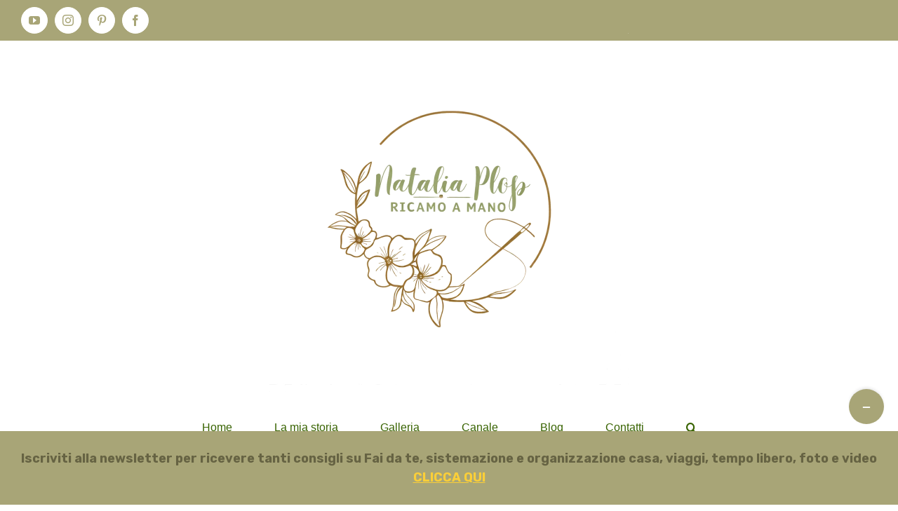

--- FILE ---
content_type: text/html; charset=utf-8
request_url: https://www.google.com/recaptcha/api2/aframe
body_size: 270
content:
<!DOCTYPE HTML><html><head><meta http-equiv="content-type" content="text/html; charset=UTF-8"></head><body><script nonce="NaNcI3xzFG_qBVSaa2C49w">/** Anti-fraud and anti-abuse applications only. See google.com/recaptcha */ try{var clients={'sodar':'https://pagead2.googlesyndication.com/pagead/sodar?'};window.addEventListener("message",function(a){try{if(a.source===window.parent){var b=JSON.parse(a.data);var c=clients[b['id']];if(c){var d=document.createElement('img');d.src=c+b['params']+'&rc='+(localStorage.getItem("rc::a")?sessionStorage.getItem("rc::b"):"");window.document.body.appendChild(d);sessionStorage.setItem("rc::e",parseInt(sessionStorage.getItem("rc::e")||0)+1);localStorage.setItem("rc::h",'1768449286341');}}}catch(b){}});window.parent.postMessage("_grecaptcha_ready", "*");}catch(b){}</script></body></html>